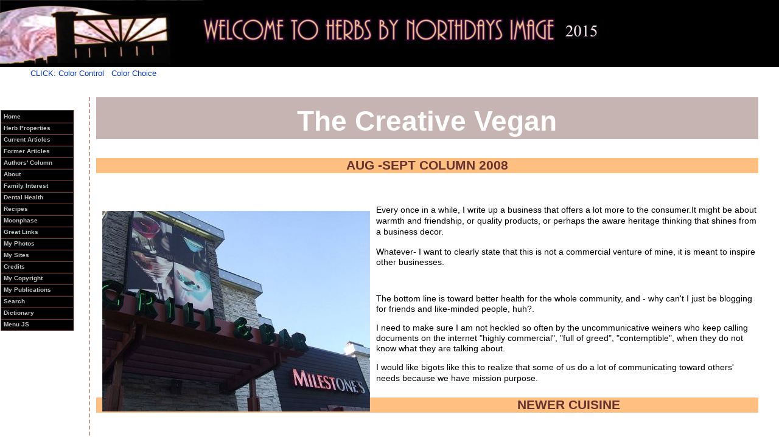

--- FILE ---
content_type: text/html
request_url: http://www.northdaysimage.ca/milestones.html
body_size: 14050
content:
<!DOCTYPE html PUBLIC "-//W3C//DTD XHTML 1.0 Transitional//EN" "DTD/xhtml1-transitional.dtd">

<html>

<head
 profile="http://www.northdaysartincarletonplace.xlx2.ca/aboutus.html">
  <meta http-equiv="Content-Type: text/html; charset=ISO-8859-1">
  <meta http-equiv="Content-Type: text/css; charset=ISO-8859-1">
  <meta http-equiv="Content-Type: text/javascript; charset=ISO-8859-1">
  <meta name="author" content="Susan Mary Risk">
  <meta name="copyright" content="column, personal,Northdays Image,vegan">
  <meta name="ROBOTS" content="INDEX">
  <meta name="Description"
 content="Herbs by Northdays Image.A monthly column.August to September: About good food.">
  <script language="javascript" src="gifover.js"></script>
  <link href="companionstyles.css" type="text/css" rel="stylesheet">
  <title>Northdays Image Column August to September 2008: The Creative Vegan</title>
</head>

<body><!-- Milonic DHTML
Website Navigation Menu. Written by Andy Woolley - Copyright 2003 (c)
Milonic Solutions Limited. All Rights Reserved. Please visit
http://www.milonic.co.uk/ for more information or click script on menu-->
<script language="JavaScript" src="js/menu_basic3.js"
 type="text/javascript"></script>
<script language="JavaScript" src="js/mmenu.js" type="text/javascript"></script>
<div id="leftcontent">
<div id="mainmenu"></div></div>

<div id="banner"><a onmouseover="hiLite2('img04','switch.gif')"
 onclick="hiLite2('img04','switch.gif')"
 onmouseout="hiLite2('img04','invisible.gif')" href="milestonestxt.html"><img
 alt="Switch to text-only page" src="invisible.gif" name="img04"
 border="0" height="18" width="140"></a></div><br />
<!--div banner ends -->
</div>
<!--divaccess begins -->
 <!--Access division contains a script which allows user to change background colour. and advice to allow !E 8 compatibility-->

<div id="divaccess">
<p style="margin-left: 50px"><a id="loginLink" onclick="toggleTable(true);" href="#"><small><small>CLICK: Color Control</a>&nbsp;&nbsp;
<a id="loginLink" onclick="toggleTable(false);" href="#">Color Choice</small></small></a></p>
<script>
    function toggleTable(hide)
    {
    if (hide) {
       document.getElementById("loginTable").style.display="table";
       document.getElementById("loginLink").onclick = toggleTable(false);

    } else {
       document.getElementById("loginTable").style.display="none";
       document.getElementById("loginLink").onclick = toggleTable(true);
    }
   }
   </script>

<table id="loginTable" style="display:none;background-color: #fff;border: none; width: 80%" />
<tbody>
    <tr>
      <td style="vertical-align:top;line-height: 100%">&nbsp;<!--Color change script begins -->
<script type="text/javascript"src="colorchange.js"></script><small><small>cursor over:&nbsp;&nbsp;&nbsp;&nbsp;<a onmouseover="get_color(0)" href="javascript:void(0)">Buff</a>&nbsp;
|<a onmouseover="get_color(1)" href="javascript:void(0)">Pale Violet</a>&nbsp;
|<a onmouseover="get_color(2)" href="javascript:void(0)">Light Blue</a>&nbsp;|
      <a onmouseover="get_color(3)" href="javascript:void(0)">Medium
Teal</a>&nbsp; |<a onmouseover="get_color(4)" href="javascript:void(0)">Original
Color</small></small></a></td>
<td style="vertical-align:top"><small><small>switch to compatibility view if you use IE8</small></small></td>
</tr>
</tbody>
</table></div>
<!-- div access ends -->

<!--Center content begins-->
<div id="centercontent">
<h1 class="myh1" style="text-align: center;">The Creative Vegan</h1>
<p><h3 class="myh3">AUG -SEPT COLUMN 2008</h3></p>

<br />
<p><img style="padding: 10px; float: left;" src="milestones/milestones_frontdoor.jpg" alt="Milestones front door" border="0"><small>Every once in a
while, I write up a business that offers a lot more to the consumer.It
might be about warmth and friendship, or quality products, or perhaps
the aware heritage thinking that shines from a business decor.</p>
<p>Whatever- I want to clearly state that this is not a commercial venture
of mine, it is meant to inspire other businesses.</p><br />
<p>The bottom line is toward better health for the whole community, and -
why can't I just be blogging for friends and like-minded people, huh?.</p>
<p>I need to make sure I am not heckled so often by the
uncommunicative weiners who keep calling documents on the internet
"highly commercial", "full of greed", "contemptible", when they do not
know what they are talking about.</p>
<p> I would like bigots like this to
realize that some of us do a lot of communicating toward others' needs
because we have mission purpose.</small></p>
<p style="align: left"></p>
<p><h3 class="myh3">&nbsp;NEWER CUISINE</h3></p>
<br />
<p><img style="float: right; padding: 10px" src="milestones/some_milestones.jpg" alt="Milestones in the garden" border="0"><small>If you
meet more happy press people a' chillin around Ottawa, you might see
that one of the reasons for this is the wonderful enterprise very close
by to The Ottawa Citizen on Baxter Road. (That's the local newspaper)</p><br />
<p>Yesterday my husband and I went to Milestones, a lovely casual
restaurant refined by clear and very clean interior/exterior design,
beautiful chandeliers, and absolutely brilliant cooking.<br />
We went to one of the two restaurants situated in Ottawa; ours was at
1080 Baxter Road.</p><br />
<p>The reason I am writing about <strong>Milestones
Restaurant</strong> is that finally, <em>finally</em>, I have found a place
where I can enjoy thrilling vegan meals, while not having to be
overwhelmed by my husbands' order of chicken, or meat fumes from the
kitchen, either.</p><br />
<p><img style="float: left; padding: 10px; border: none" src="milestones/architectural_detail.jpg" alt="Architectural Detail" border="0">Link to <a href="http://www.milestonesrestaurants.com/"><strong>Milestones
Grill and Bar</strong></a> for their full menu and personal web
statement.</p>
<p>I am including my menu for the evening, since I was able to mix and
match a humble veggie burger into one of the best evenings I've enjoyed
in a long time.</p>
<br />
<p>First of all, there are choices of toppings for just
your burger...see below:</font></p>
<p></p>
<p><h3 class="myh3">Milestones Specialty Seasoned Beef or Veggie Burger</h3></p>
<p><small>A fire-grilled patty served on a toasted sesame seed
bun. Complete with crisp lettuce, sliced tomato, onion, pickle, and
your choice of inspired burger toppings.</small></p><br />
<p></p>
<p><h5 class="myh5">Inspired Burger Toppings</h5></p>
<p></p>
<p><h5>Choice of:</h5></p>
<ul>
  <li>Californian Burger - Spicy house-made avocado salsa,
tomato, double-smoked bacon</li>
  <li>Four Cheese - Cheddar, partially skimmed mozzarella, goat
cheese, feta, roasted garlic, cognac pepper</li>
  <li>merican - Double-smoked bacon, sharp cheddar</li>
</ul><br />
<p><small>I asked the waitress (very nice and courteous) to
exclude the bun. The burgers come with curly fries, salad, and other
lovely sides.</p>
<p> I said "Fries, please, but I'll add the baby greens stir
fry with sesame seeds (a side dish) and also the champignons (French
for mushrooms) with Portebello mushies in red wine (also a side dish).</p>
<p>My husband said, "I just ordered half a chicken, with garlic mashed
potatoes".</p>
<p>When our orders arrived, we had been sitting in the beautiful clean
outdoor court-garden of the restaurant, where we could smoke in peace.</p>

<p>Our coffees had arrived immediately, after large tumblers of iced water
had been given to us. Our serviettes were white linen.
The plates are
Japanese modern, and the food plenteous.</p>

<p>When I first tasted my Veggie Burger, I was astonished - gone was any
cardboardy taste that soy often has, and, instead, garlic undertones
with the extreme of four cheeses topping the burger just burst with
tastiness.</p>
<p> I had never tasted cognac pepper before. The curly fries
were exquisite, and did not cause any indigestion. They came with a
Louisiana-style hot sauce which made my meal even more unique. I had
added baby greens, and I was served really well- made bok choy, with
spinach and white sesame seed, also flavourful and very fresh.</p>
<p>The mushrooms were simmered in burgundy with a non- meaty sauce.</p>
<p>Together the platter I had created just <span
 style="font-style: italic;">rocked</span>- it was as good as any
gourmet entree I've ever had the good fortune to find.</font></p>

<p><img src="milestones/lipds.jpg" alt="Warhol-type art"
 style="border: 1px dotted black; padding: 10px; float: right;" hspace="top" vspace="top" width="240">
I am reminded of French cuisine for richness, the type
of entree one purchased for $30.00 a plate way back in the sixties in
Torontos' Yorkville.<br />
But along with that elegance- the taste sensations were so pure and
well-balanced - what was it, the combination of european with eastern
savour, or the uniqueness of the type of ingredients that had so
thoughtfully gone into the meals' construction?</p><br />
<p>Whatever it was, I raved all the way through the meal- the sunlight was
perfect, as were the milestone rocks chosen for natural landscaping
just outside the glass fenced court. I loved the Warhol style repeats
of differently coloured lips.</p><br />

<p>A total of four people came to serve us. Service was almost immediate,
although tremendously fresh.</p>
<p>I tasted Brents' garlic mashed - yummy! and he also gave me half of his
corn muffin. Even <span style="font-style: italic;">that</span> had
been baked to perfection with a minute limn of something like fresh
green chili pepper juice on the bottom of the muffin shaped corn bread.
Mmmm!</p><br />

<p><img src="milestones/milestones_fence.jpg" alt="Milestones at Dusk"
 style="margin: 20px; border: 3px solid rgb(222, 211, 207); padding: 10px; float: left;"> When the dessert menu
came we were too full, but you should see the quality of the dessert
choices! I had my eye on the butter toffee in Scotch, topped with dark
chocolate cream, but I screeched on the willpower and quietly mentioned
the idea of coming back.. <br />
<br />
"just for desserts?"</p><br />
<br />
<p>We were both pretty happy to be there- the exterior was made with some
imagination and the interior was not too cluttered. High standards in
maintenance and in food choices very obviously have filled the bill for
a more sophisticated diner.</p>
<p>Anyway, whether you like high quality vegetarian food or regular, try
combining things your way- I was pleased to suggest the whole platter <em>to the chef</em>, as an actual
entree,&nbsp; through mentioning this idea to the waitress.</p><br />
<br />
<img src="milestones/stonedsk.jpg" alt="creative billing"
 style="border: 3px solid rgb(222, 211, 207); padding: 10px; float: right;" hspace="top" vspace="top"><br />
She had told me she had just tried the greens and that they were
"Awesome"!</p><br />
<br />
<p>I made up my mind- I will always recommend
restaurants that try hard, because for a vegan like myself, so many of
them serve boringly meat- oriented fast-food. I'm sick of getting the
garden salad and a baked potato, because that's all that is actually
vegetarian - come on!!</p><br />
<br />
<p>Together, the tastes and ambience, good services and meditative
interest (and floral boxes on the fences) gave us an elegant and
interesting evening.</p><br />
<br />
<p>I say thanks for having compassion on we people to Milestones, and no,
this is not a paid advertisement.</p><br />
<p>I just write up businesses that care, because care is good for your
health!!</p><br />
<br />
<p>Cheers!...Sue</small>.</p>

<br />
<br />
<div id="linksdiv"><br /><br />
<p align="center">
      <h5 align="center">LINKS BELOW BRING PAGES UP IN SEPARATE WINDOW</h5></p>
            <hr style="width: 70%; height: 1px;" align="center"><br />
<table class="linkstable" summary="table of site links brings pages into separate window" style="width: 95%; height: 5%; text-align: left; margin-left: auto; margin-right: auto"><caption>
      <p></p>
</caption>
  <tbody>
    <tr>
      <td
 style="width: 100%; vertical-align: middle; height: 100%; text-align: center;">
      <p></p>
      
      </td><div style="text-align: center;"><br />
      </div>

      <p align="center"><a
 onclick="window.open(this.href,'newwin'); return false;"
 href="index.html"></a></p>
      <h5 align="center"><a
 onclick="window.open(this.href,'newwin'); return false;"
 href="index.html">index ]</a>
      <a onclick="window.open(this.href,'newwin'); return false;"
 href="companionarticlestxt.html">text-only directory ]</a>
      <a onclick="window.open(this.href,'newwin'); return false;"
 href="source2-change-column.html">column ]</a>
      <a onclick="window.open(this.href,'newwin'); return false;"
 href="source2-change-herbcontents.html">herb directory ]</a>
      <a onclick="window.open(this.href,'newwin'); return false;"
 href="source2-change-moonphase.html">moonphase]</a>
      <a onclick="window.open(this.href,'newwin'); return false;"
 href="source2-change-links.html">links]</a>
      <a onclick="window.open(this.href,'newwin'); return false;"
 href="source2-change-about.html">contact ]</a>
      <a onclick="window.open(this.href,'newwin'); return false;"
 href="source2-change-copyright.html">copyright]</a>
      <a onclick="window.open(this.href,'newwin'); return false;"
 href="source2-change-credits.html">credits]</a>
      <a onclick="window.open(this.href,'newwin'); return false;"
 href="hometxt.html#Dictionary">dictionary ]</a></h5></p>
      <p></p>
      <p align="center"></p>
      <p align="left"><small>copyright Sue Risk Northdays Image
2004 - 2015</p>
      <p></p>
      <p><a href="#top">TOP</small></a></p>
    </tr>
  </tbody>
</table>
<br />
<p></p></div></div>


</body>
<!-- fin -->
</html>




--- FILE ---
content_type: text/css
request_url: http://www.northdaysimage.ca/companionstyles.css
body_size: 12597
content:
/*-style-edited Wednesday, May 20th, 2015-*/
body  { background-color: "0";
        margin: 0em;
	    padding: 0em;					  						 		              
		} /*transparent background, no color*/
	p {line-height: 130%;}
	.p20 {margin-left: 100px; margin-right: 100px;}
	.psky { background-image: url(summer_sky.jpg); background-repeat: repeat-x; width: 80%;height: auto;}
 blockquote {font-family: "Myriad Web" font-face: Verdana, sans-serif; font-size: 95%;line-height: 120%; padding: 30px; background-color: #efeee7;
}

.serifa ,h1 {font-family: "Minion Web", , Palatino, "Times New Roman", serif; color:#353535;font-size: 220%; voice-family: paul;
 stress: 20;
 richness: 90;
 cue-before: url("ping.au");
}	
.sansb, .sansa small b, .sansa b small, small.sansa b, small b.sansa,H2,H3,H4,H5,H6,p,div,td,small {font-family: 
 "Myriad Web", Verdana, Helvetica, Arial, sans-serif; font-size: 95%;}
h3 {font-size: 140%;}
.myh1 {text-align: center; vertical-align: top; font-size: 300%;color: #ffffff; background-color:#c5b4b1; line-height: 130%;margin-top: 0px;}
.colah1 {text-align: center; font-face: cocacola, serif; font-size: 300%; vertical-align: middle; color: #ffffff; background-color:#c5b4b1;}
.myindexh1 {font-family: "Minion Web" font-face: Georgia,serif; font-size: 300%; text-align: center; color:#996633;vertical-align: absmiddle;background-image: url(olive.png);background-repeat: no repeat;background-position: center;padding:10px;}
.myfancyh1 {text-align: center; vertical-align: middle; font-size: 260%;font-face: Bernard MT Condensed;line-height: 160%; background-color: #fff; border: 1px #ff0000 solid; background-image: url();}
.myh2 {vertical-align: middle; font-size: 170%;color: White; background-color: #a0a050;}
.mycoffeeh2 {align: center; font-size: 120%;color: #ffcc99; background-image: url(sm_banner.gif);background-repeat: no-repeat;background-position: center;}
.myh3 {font-family:"Myriad Web", Verdana, Helvetica, Arial, sans-serif;font-size: 140%; vertical-align: middle; text-align: center;color: #663333; background-color: #ffbf80;}
.myh5 {font-size: 115%; line-height: 130%; vertical-align: absmiddle; color: #000000; background-color: #cd9c9c;}
h6 {font-size: 86%;line-height: 115%;}
h1, h2, h3, h4, h5, h6 {
 voice-family: inherit;
 stress: 20;
 richness: 90;
}

dd {font-size: 95%;font-family:"Myriad Web", Verdana, Helvetica, Arial, sans-serif;}
dt {font-size: 105%;font-family:"Minion Web", Georgia, Times New Roman, serif;text-decoration: bold, italic;}
tt {font-size: 88%; font-family:"Myriad Web", Verdana, Helvetica, Arial, sans-serif;text-decoration: bold;}
.menu {z-index: 1;vertical-align: top; left: 0 px; padding-right: 20px;float:left;}
.mysmall {font-size: 95%; align: center; color: #005353; background-color: #cfcfcf;}
.aboutsmall {font-size: 98%;text-align: center; color: #333300; background-color: #bda88c;}
A:link {text-decoration: none; color: #0033cc;}
A:visited {text-decoration: none; color: #660033;}
A:hover {text-decoration: underline; color: #003366;}
A:hover {text-decoration: overline; color: #003366;}
A:active {text-decoration: none; color: #000;}
A:hover	 {cursor: wait; background-Color: #99cc99;}
ul {list-style-type:none;
padding:30px;
margin:30px; font-family:"Minion Web", Georgia, Times New Roman, serif;font-size: 95%;border-style: groove;border: thin solid #636332;}

ul li
{
background-image:url(bullet1.gif);
background-repeat:no-repeat;
background-position:0px 5px; 
padding-left:40px;
}
ol {font-size: 90%;font-family:"Myriad Web", Verdana, Helvetica, Arial, sans-serif; border-style: inset border: solid #999966; border-width: 1px;}

li {font-size: 90%;background-color: #f1e2e2;}
.custom li.star {font-size: 90%;background-color: #f1e2e2;
                 list-style-type: none;
                 bullet-background: url('tex_str.gif') no-repeat top left;
                 height: 20px;
                 padding-left: 20px;
}
.box
{float:left;
text-align:left;
font-family:"Minion Web",Georgia,Times New Roman,serif;
font-size: 100%;
valign: top;
width:45%;
height:auto;
border-top: 5px dotted #660033;
border-bottom: 5px dotted #660033; 
background-color: #ffe8f3;
padding-left: 10px;
padding-right: 20px;
margin-right: 10px;
margin-top:10px;
margin-bottom: 100px;
}
.box1
{float:left;
text-align:left;
font-family:"Minion Web",Georgia,serif;
font-size: 100%;
valign: top;
width:25%;
height:auto;
border-top: 5px dotted #660033;
border-bottom: 5px dotted #660033; 
background-color: #ffe8f3;
padding-left: 10px;
padding-right: 10px;
margin-right: 10px;
}
.cbox 
{float:left;
text-align:left;
font-size: 100%;
background-color: #f3e9e9;
border-top: solid 1px #c89191;
border-right: solid 1px #2f1717;
valign: top;
width:30%;
height:auto;
padding-left: 10px;
padding-right: 10px;
margin-right: 10px;

}
.thumbnail 
{float: left;
valign: bottom;
max-width:90%;
max-height:90%;
margin-right: 3px;
border-right: solid 4px white;
}
.title
{width:97%;
height:auto;
border-bottom: 5px dotted #660033; 
background-color: #800040;
padding-left: 10px;
padding-right: 10px;
margin-right: 10px;
margin-top: 10px; margin-bottom: 10px;
}
.left
{float: left;
max-width:15.5%;
max-height:90%; 
background-color: #800040;
padding-left: 4px;
padding-right: 2px;
border-bottom: 40px dotted #800040;
margin-right: 10px;
z-index: -1;

}
.right
{float: right;
text-align: left;
max-width:80%;
max-height:90%; 
background-color: #fff;
padding-left: 20px;
padding-right: 5px;
margin-right: 20px;
z-index: 1;
}
.center
{float: right;
width: 7px;
}
.p1 {width: 99%; max-height: 800px;
z-index: 1;
position: absolute;
top: 400px;
left: 0px;

}
.p2 {width: 98%; height: auto;
z-index: 1;
position: relative;
top: auto;
left: 0px;

}
.p3
{width: 99%; 
max-height: 800px;
z-index: 1;
position: relative;
align: left;
top: auto;
left: 4px;
}
.p4
{width: 99%; 
height: auto;
z-index: 1;
align: left;
left: 0px;
} 
    
#leftcontent { 
 		position: inherit;
		z-index: 2;
		top: 200px;
 		vertical-align: top;
		float: left; /* level with centercontent division */
		left: 4px;
		width: 12%; 
 		height:auto;
 		align: left;}
		
 #centercontent {
 		position: absolute;
 		z-index: 1;
 		left: 2%;
 		top: 160px;
		align: left;
		margin-top: 0px;
 		margin-left: 120px;
 		margin-right: 120px;
 border-left: 2px dashed #c49c8e;
 padding-left: 10px;
 padding-right: 10px;
 padding-top: 0px;
 vertical-align: top;
 width: 85%;
 height: auto;
		
		voice-family: "\"}\"";
		voice-family: inherit;
 		margin-left: 120px;
 		margin-right: 100px;
		}
	html>body #centercontent {
   		margin-left: 120px;
   		margin-right:120px;
		padding-right: 20px;
		padding-left: 10px;
		}
		
 #indexcentercontent {
 position: absolute;
 z-index: 1;
 left: 2%;
 top: 200px;
		margin-top: 0px;
 		margin-left: 120px;
 		margin-right: 120px;
 border-left: 2px dashed #c49c8e;
 padding-left: 10px;
 padding-right: 10px;
 vertical-align: top;
 align: left;
 width: 78%;
 height: auto;
 background-image: url(hchestnut_sil_bg.gif);background-repeat: no-repeat;
		
		voice-family: "\"}\"";
		voice-family: inherit;
 		margin-left: 120px;
 		margin-right: 100px;
		}
	html>body #indexcentercontent {
   		margin-left: 120px;
   		margin-right:120px;
		padding-right: 20px;
		padding-left: 10px;
		}
	#rightcontent {
		position:absolute;
        z-index: 0;
		top: 300px;
		right: 0px;
		width: 8%;
        height: auto;
		}
	
	#divaccess {
	            position:relative;
                z-index: 1;
                top: 80px;
				left: 0px;
                align:left;
				vertical-align:top;
				width:100%;
				height: auto;	              					  
				background-color: #fff;				 				  
				}          
                                      

				
	html>body #banner 	{position:absolute;
						z-index: 1;				    
                        top: 0px;
                        right: 0px;
                        margin-left: 0px;
                        margin-right:0px;
                        voice-family: "\"}\"";
                        voice-family: inherit;
						}           
                        
                        #banner 	
								{right: 0px;
								height:110px;
				        		width:100%;
								background-color: #000000;
								background-image: url(headers/northdays_header_15.jpg);
								background-size:auto;
                        		background-repeat: no-repeat;
                        		background-position:absmiddle;
								p: line-height: 50%;align: left;
								}
						          
	h1 {
		font-size:150%;
		padding-top:10px;
		}
		
	#banner h1 {
		font-size:150%;
		padding:0px 5px 0px 5px;
		margin:top: 10px;
		}
	
	#rightcontent p {
		font-size:90%
		}
#linksdiv {position: inherit; z-index: 1; top: auto;vertical-align: top;background-image: url("links_logo.gif");background-repeat: no-repeat;background-position: left top;width: 95%;height: auto;}       
#herbstbl {position: absolute; z-index: 0; width: 70%; height: 10%; border: solid 1px #999933; padding: 10px;right: 160px; top: 530px;}
#mainmenu {left: 2px; width: 12%;}
#divleft {z-index:2; position:absolute; WIDTH:15%; HEIGHT:700px; LEFT:4px; TOP:200px; background-image: url(bluesky.png);}
#div3 { position:absolute; z-index:0; left:20%; top:180px; width:87%;}
#div4 { position:relative; right:35%; 
     border-left:dashed White 1px;
	 border-right:dashed White 1px;
	 width: 60%;
	 height: 20%;}
#div5 { position:absolute; left:200px; top:0px; width:98%; HEIGHT:19px;}
#div6 { top: inherit;
            left:20px;
            height: auto;
			margin-left: 10px;
            width: 90%;
            background-color: #fff;
            padding: 4px;
            border-style: groove;
            border: 1px solid #636332;
			padding: 20px;}
#div7 { position:absolute; z-index:2; left:8px; top:24px;
     border-left:dashed White 1px;
	 border-right:dashed White 1px;
	 width: auto;
	 height: auto;}
table {collapse: no collapse;}
th {speak-header: always;}
tr {vertical-align: absmiddle;}
td {vertical-align: top; align:left;}
.divtextures {background-image: url("tex_str.gif"); background-repeat; width: 97%; height: auto; margin: 10px;}
#divtextures1 {background-image: url("tex_str1.gif"); background-repeat; width: 97%; height: auto; margin: 10px;padding: 10px;}
.address {font-size: 90%;font-family:"Minion Web", Georgia, Times New Roman, serif;}
.directable {collapse: no collapse;float: left; border: 5px; padding-right: 20px; WIDTH: 10%; HEIGHT: 20%;align: left; vertical-align: top;} 
.directable {td: background-color:#ffffff;vertical-align: left;align: left;}
.iristable {background-image: url(spring_leaf2.gif); background-repeat: no-repeat; background-position: left top; width: 70%; height: 12%;padding: 50px;}
.cctable {collapse: no collapse; width: 97%;height:auto;padding: none;border: solid 10px #5f93cd;vertical-align: middle;}
th { speak-header: always;vertical-align: middle;}
tr {vertical-align: top;}
td {vertical-align: top; align:left; padding: 4px;}
.cctable1 {collapse: no collapse; width: 90%; height: auto; border: 10px #5f93cd solid;}
.cctable2 {collapse: no collapse; width: 100%;background-repeat: no-repeat; height: auto; border: 10px #5f93cd solid;}
.loginTable {width: 90%; height: auto; border: 10px #5f93cd solid;}
.anchortable {WIDTH: 100%; HEIGHT: 10%; LEFT: 8;}
.thumbnails_table {collapse: no collapse; width: 90%; height: 20%; padding: 100px; cell-padding: 50px;}
.greentable {collapse: no collapse;background-image: url("index_table.gif");background-repeat: no-repeat;background-position: left top;width: 90%; height: 100%;vertical-align: top;align:center;}
.whitetable {collapse: no collapse; align: center; vertical-align: middle; background-image: url("aut_white_table.gif"); background-repeat: no-repeat; background-position: left top; padding-right: 10px;padding-left:10px;height: auto;}	    
.linkstable {collapse: no collapse;width: 95%; height: 8%;text-align: center; margin-left: auto; margin-right: auto;border: 0; padding: 10px; }
#note {font-size: 96%; font-family: "Minion Web", Georgia, Palatino, "Times New Roman", serif;text-decoration: italic; voice-family: inherit; }
.e-mail:before {
            content: attr(data-website) "\0040" attr(data-user);
            unicode-bidi: bidi-override;
            direction: rtl
        }
//--> 

/*-end-*/

--- FILE ---
content_type: application/x-javascript
request_url: http://www.northdaysimage.ca/colorchange.js
body_size: 268
content:
<!--
function get_color(color_num)
{
var now_color=color_num;

var my_color= new Array(5)
 my_color[0]="#f2e3b5";
 my_color[1]="#e7e6ff";
 my_color[2]="#c1c7d0";
 my_color[3]="#7abcbc";
 my_color[4]= "";

document.bgColor=my_color[now_color];
}
//-->



--- FILE ---
content_type: application/x-javascript
request_url: http://www.northdaysimage.ca/js/menu_basic3.js
body_size: 10326
content:
/*
 Milonic DHTML Website Navigation Menu - Version 3.x
 Written by Andy Woolley - Copyright 2002 (c) Milonic Solutions Limited. All Rights Reserved.
 Please visit http://www.milonic.co.uk/menu or e-mail menu3@milonic.com for more information.
 
 The Free use of this menu is only available to Non-Profit, Educational & Personal web sites.
 Commercial and Corporate licenses  are available for use on all other web sites & Intranets.
 All Copyright notices MUST remain in place at ALL times and, please keep us informed of your 
 intentions to use the menu and send us your URL.
*/


//The following line is critical for menu operation, and MUST APPEAR ONLY ONCE. If you have more than one menu_array.js file rem out this line in subsequent files
menunum=0;menus=new Array();_d=document;function addmenu(){menunum++;menus[menunum]=menu;}function dumpmenus(){mt="<scr"+"ipt language=javascript>";for(a=1;a<menus.length;a++){mt+=" menu"+a+"=menus["+a+"];"}mt+="<\/scr"+"ipt>";_d.write(mt)}
//Please leave the above line intact. The above also needs to be enabled if it not already enabled unless this file is part of a multi pack.



////////////////////////////////////
// Editable properties START here edited: Thursday, June 03, 2010 11:15:49 AM//
////////////////////////////////////

// Special effect string for IE5.5 or above please visit http://www.milonic.co.uk/menu/filters_sample.php for more filters
effect = "Fade(duration=0.2);Alpha(style=0,opacity=88);Shadow(color='#777777', Direction=135, Strength=5)"


timegap=500			// The time delay for menus to remain visible
followspeed=5		// Follow Scrolling speed
followrate=40		// Follow Scrolling Rate
suboffset_top=4;	// Sub menu offset Top position 
suboffset_left=6;	// Sub menu offset Left position
closeOnClick = true

style1=[			// style1 is an array of properties. You can have as many property arrays as you need. This means that menus can have their own style.
"#c4c4c4",				// Mouse Off Font Color
"#000",			// Mouse Off Background Color
"#ffcc00",			// Mouse On Font Color
"#2b002b",			// Mouse On Background Color
"#3d3a2e",			// Menu Border Color 
10,					// Font Size in pixels
"normal",			// Font Style (italic or normal)
"bold",				// Font Weight (bold or normal)
"Verdana, Arial",	// Font Name
4,					// Menu Item Padding
,		// Sub Menu Image (Leave this blank if not needed,but add an image gif if needed)
"#000048",					// 3D Border & Separator bar
"#484b3d",			// 3D High Color
"#400000",			// 3D Low Color
,			// Current Page Item Font Color (leave this blank to disable)
"#c8c891",				// Current Page Item Background Color (leave this blank to disable)
,		// Top Bar image (Leave this blank to disable)
,			// Menu Header Font Color (Leave blank if headers are not needed)
,			// Menu Header Background Color (Leave blank if headers are not needed)
"#242820",				// Menu Item Separator Color
]


addmenu(menu=[		// This is the array that contains your menu properties and details
"mainmenu",			// Menu Name - This is needed in order for the menu to be called
181,					// Menu Top - The Top position of the menu in pixels
10,				// Menu Left - The Left position of the menu in pixels
120,					// Menu Width - Menus width in pixels
1,					// Menu Border Width 
"left",					// Screen Position - here you can use "center;left;right;middle;top;bottom" or a combination of "center:middle"
style1,				// Properties Array - this is set higher up, as above
1,					// Always Visible - allows the menu item to be visible at all time (1=on/0=off)
"left",				// Alignment - sets the menu elements text alignment, values valid here are: left, right or center
,					// Filter - Text variable for setting transitional effects on menu activation - see above for more info
1,					// Follow Scrolling - Tells the menu item to follow the user down the screen (visible at all times) (1=on/0=off)
0, 					// Horizontal Menu - Tells the menu to become horizontal instead of top to bottom style (1=on/0=off)
1,					// Keep Alive - Keeps the menu visible until the user moves over another menu or clicks elsewhere on the page (1=on/0=off)
"right",		// Position of TOP sub image left:center:right
,					// Set the Overall Width of Horizontal Menu to 100% and height to the specified amount (Leave blank to disable)
0,					// Right To Left - Used in Hebrew for example. (1=on/0=off)
,					// Open the Menus OnClick - leave blank for OnMouseover (1=on/0=off)
,					// ID of the div you want to hide on MouseOver (useful for hiding form elements)
,					// Background image for menu when BGColor set to transparent.
,					// Scrollable Menu
,					// Reserved for future use
,"Home","http://www.northdaysimage.ca/index.html",,"index",1 // "Description Text", "URL", "Alternate URL", "Status", "Separator Bar"
,"Herb&nbsp;Properties","show-menu=herbproperties",,"contents",1
,"Current&nbsp;Articles","show-menu=currentarticles",,"articles",1
,"Former&nbsp;Articles","show-menu=formerarticles",,"companionarticles",1
,"Authors'&nbsp;Column","show-menu=authorscolumn",,"this month",1
,"About","show-menu=about",,"about",1
,"Family&nbsp;Interest","show-menu=familyinterest",,"familyinterest",1
,"Dental&nbsp;Health","show-menu-dentalhealth",,"dentalhealth",1
,"Recipes","show-menu=recipes",,"recipes",1
,"Moonphase","show-menu=moonphase",,"moonphase",1
,"Great&nbsp;Links","show-menu=greatlinks",,"to links",1
,"My&nbsp;Photos","show-menu=myphotos",,"myphotos",1
,"My&nbsp;Sites","show-menu=mysites",,"other sites",1
,"Credits","show-menu=credits",,"credits",1
,"My&nbsp;Copyright","show-menu=mycopyright",,"copyright",1
,"My&nbsp;Publications","show-menu=mypublications",,"mypublications",1
,"Search","show-menu=search",,"search engines",1
,"Dictionary","show-menu=dictionary",,"dictionaries",1
,"Menu&nbsp;JS","show-menu=menujs",,"to milonic scripts",1
])

addmenu(menu=["herbproperties",
,,180,1,"",style1,,"left",effect,,,,,,,,,,,,
,"Contents A to J","http://www.northdaysimage.ca/contents2.html",,,0
,"Contents K to St","http://www.northdaysimage.ca/contents3.html",,,0
,"Contents T to Z","http://www.northdaysimage.ca/contents4.html",,,0
,"Plain-Text Herb Directory","http://www.northdaysimage.ca/articlestxt.html",,,0
])

addmenu(menu=["currentarticles",
,,180,1,"",style1,,"left",effect,,,,,,,,,,,,
,"Articles","http://www.northdaysimage.ca/articles.html",,,0
,"Articles Plain Text","http://www.northdaysimage.ca/articlestxt.html",,,0
])

addmenu(menu=["formerarticles",
,,180,1,"",style1,,"left",effect,,,,,,,,,,,,
,"Companion Articles","http://www.northdaysimage.ca/companions.html",,,0
,"Companion Articles Plain Text","http://www.northdaysimage.ca/companionarticlestxt.html",,,0
])

addmenu(menu=["authorscolumn",
,,180,1,"",style1,,"left",effect,,,,,,,,,,,,
,"This Month","http://www.northdaysimage.ca/source2-change-column.html",,,0
,"Chat Box","reincarnation.html#Chat Box",,,0
,"Plain-Text Column","http://www.northdaysimage.ca/columntxt.html",,,0
])

addmenu(menu=["about",
,,180,1,"",style1,,"left",effect,,,,,,,,,,,,
,"About","http://www.northdaysimage.ca/source2-change-about.html",,,0
,"Plain-Text About","http://www.northdaysimage.ca/aboutxt.html",,,0
])

addmenu(menu=["familyinterest",
,,180,1,"",style1,,"left",effect,,,,,,,,,,,,
,"Family Page","http://www.northdaysimage.ca/family.html",,,0
])

addmenu(menu=["dentalhealth",
,,180,1,"",style1,,"left",effect,,,,,,,,,,,,
,"Dental Health","http://www.northdaysimage.ca/dental_health.html",,,0
,"text-only","http://www.northdaysimage.ca/dental_healthtxt.html",,,0
,"Interest","http://www.northdaysimage.ca/natural_dental.html",,,0
])

addmenu(menu=["recipes",
,,180,1,"",style1,,"left",effect,,,,,,,,,,,,
,"Recipes","http://www.northdaysimage.ca/recipes.html",,,0
,"Recipes&nbsp;Text-Only","recipestxt.html",,,0
])

addmenu(menu=["moonphase",
,,180,1,"",style1,,"left",effect,,,,,,,,,,,,
,"Moonphase","http://www.northdaysimage.ca/source2-change-moonphase.html",,,0
])

addmenu(menu=["greatlinks",
,,180,1,"",style1,,"left",effect,,,,,,,,,,,,
,"Links Page","http://www.northdaysimage.ca/source2-change-links.html",,,0
])

	addmenu(menu=["myphotos",
	,,180,1,"",style1,,"left",effect,,,,,,,,,,,,
	,"Risks' PhotoLog","http://www.flickr.com/photos/risks_log2/",,,0
    ,"My Photo Publication","http://www.lulu.com/content/1350229",,,0
    ,"My Videos","http://www.youtube.com/user/suerisk",,,0
     ])
	
	addmenu(menu=["mysites",
		,,180,1,"",style1,,"left",effect,,,,,,,,,,,,
		,"Medicinal Herbs","http://www.northdaysimage.ca/",,,0
		,"Herb Properties","http://www.northdaysimage.ca/source2-change-herbcontents.html",,,0
		,"Arts&nbsp;Folio","http://www.northdaysartincarletonplace.northdaysimage.ca",,,0
		,"Arts for Medicine","http://www.artformedicine.northdaysimage.ca",,,0
        ,"My Publications Blog","http://stores.lulu.com/susanrisk",,,0	
		])
		
		addmenu(menu=["mycopyright",
,,180,1,"",style1,,"left",effect,,,,,,,,,,,,
,"Copyright","http://www.northdaysimage.ca/source2-change-copyright.html",,,0
])

addmenu(menu=["mypublications",
,,180,1,"",style1,,"left",effect,,,,,,,,,,,,
,"My Publications","http://www.northdaysimage.ca/mypublications.html",,,0
])
	
			addmenu(menu=["credits",
			,,140,1,"",style1,,"left",effect,,,,,,,,,,,,
			,"Credits","source2-change-credits.html",,,0
			,"Biography","http://www.northdaysartincarletonplace.xlx2.ca/aboutus.html",,,
            ,"Press","http://www.northdaysartincarletonplace.xlx2.ca/press1.html",,,
			])
		
	addmenu(menu=["search",
	,,140,1,"",style1,,"left",effect,,,,,,,,,,,,
	,"Google.com", "http://www.google.com",,,1
	,"Yahoo", "http://www.yahoo.com",,,1
	,"Altavista", "http://altavista.com",,,1
	,"Excite", "http://www.excite.com",,,1
	])
	
	addmenu(menu=["dictionary",
			,,140,1,"",style1,,"left",effect,,,,,,,,,,,,
			,"Medical Online","http://www.medicinenet.com/script/main/hp.asp",,,
		    ,"Merriam Webster","http://www.merriam-webster.com/cgi-bin/dictionary",,,
			])	
	
	addmenu(menu=["menujs",,,140,1,,style1,0,"left","randomdissolve(duration=0.5);Shadow(color='#999999', Direction=135, Strength=5)",0,,,,,,,,,,,
	,"Menu Authors Site","http://www.milonic.co.uk/menu/",,"Milonic DHTML Menu Site",1
	])
	

dumpmenus()

--- FILE ---
content_type: application/x-javascript
request_url: http://www.northdaysimage.ca/gifover.js
body_size: 155
content:
// function for the animated gif mouseovers
function hiLite2(imgName,imgSrc) {
if (document.images) {
document.images[imgName].src = imgSrc
}}

//-->